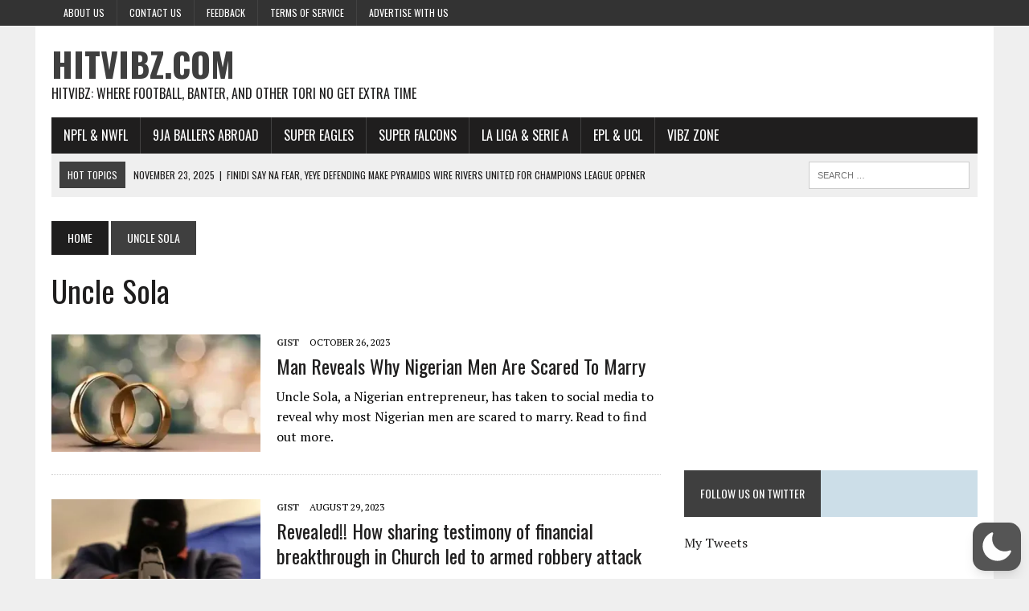

--- FILE ---
content_type: text/html; charset=utf-8
request_url: https://www.google.com/recaptcha/api2/aframe
body_size: 271
content:
<!DOCTYPE HTML><html><head><meta http-equiv="content-type" content="text/html; charset=UTF-8"></head><body><script nonce="k3hYDgqyg03YIAUR4J5XLg">/** Anti-fraud and anti-abuse applications only. See google.com/recaptcha */ try{var clients={'sodar':'https://pagead2.googlesyndication.com/pagead/sodar?'};window.addEventListener("message",function(a){try{if(a.source===window.parent){var b=JSON.parse(a.data);var c=clients[b['id']];if(c){var d=document.createElement('img');d.src=c+b['params']+'&rc='+(localStorage.getItem("rc::a")?sessionStorage.getItem("rc::b"):"");window.document.body.appendChild(d);sessionStorage.setItem("rc::e",parseInt(sessionStorage.getItem("rc::e")||0)+1);localStorage.setItem("rc::h",'1763912287425');}}}catch(b){}});window.parent.postMessage("_grecaptcha_ready", "*");}catch(b){}</script></body></html>

--- FILE ---
content_type: application/javascript; charset=utf-8
request_url: https://fundingchoicesmessages.google.com/f/AGSKWxWys1Vic2ntUa28tZDIPHxOkue_BgguryOFgHIoAJBD1kr9-z_GtJlfngPpZG0hz2XOWFkVZ38W8u6DY2m_n8WBm0dIx-LO1KS1rMLJRDfbFPF_D6u8UcDjeOq-9UZnm2_qZjaueKL3pV42ONXtR1hkOvkjXiAQ4DxRKHP2CL4dNi6bhYvQValOJA55/__rightad_/b.ads./yahoo-ad-/adgear1-/dmcads_
body_size: -1291
content:
window['49d47d2f-ce27-4e95-b058-0a108cf1802c'] = true;